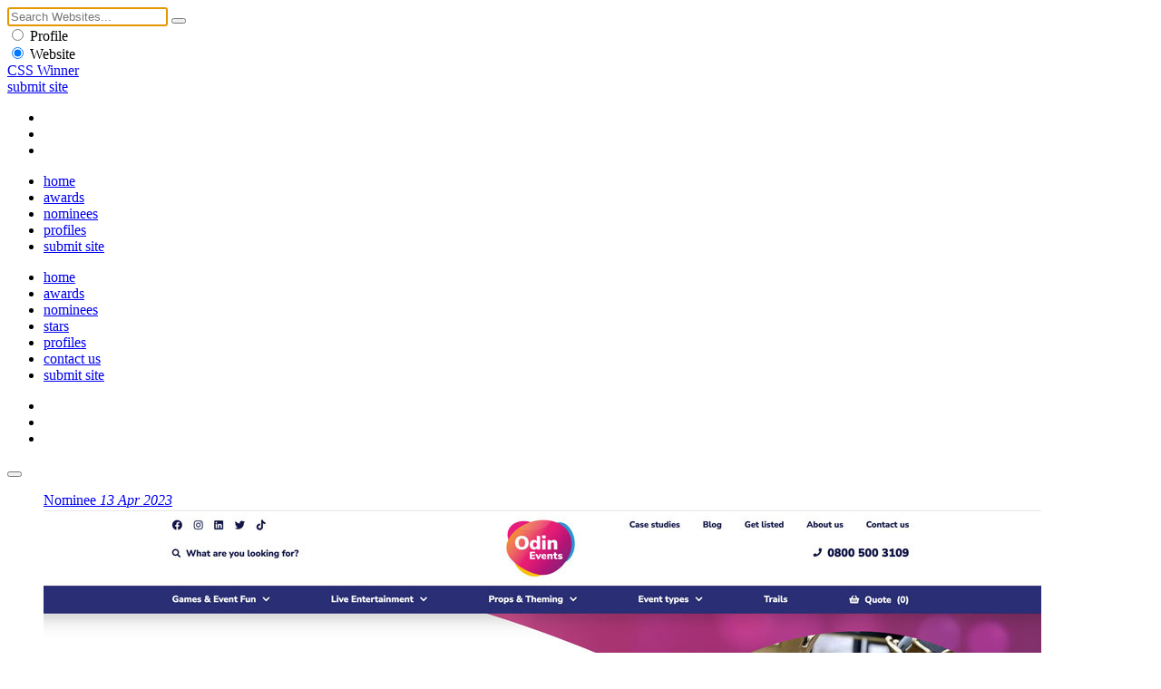

--- FILE ---
content_type: text/html
request_url: https://www.csswinner.com/details/odin-events/17081
body_size: 3458
content:
<!DOCTYPE html>
<html lang="en">
<head>
<!-- Google tag (gtag.js) -->
<script async src="https://www.googletagmanager.com/gtag/js?id=G-0V8HRNV6TN"></script>
<script>
  window.dataLayer = window.dataLayer || [];
  function gtag(){dataLayer.push(arguments);}
  gtag('js', new Date());

  gtag('config', 'G-0V8HRNV6TN');
</script>
<meta charset="utf-8">
<meta name="viewport" content="width=device-width, initial-scale=1.0">
<title>ODIN Events - CSS Winner</title>
<meta name="description" content="Odin Events are event entertainment specialists, with a large directory of products, props and live entertainment for hire. ">
<meta name="keywords" content="ODIN Events, website awards, css awards, web awards, css gallery, website design inspirations, web design award gallery, website awards showcase, web design trends">
<meta name="author" content="CSS Winner">
<link rel="stylesheet" media="screen" type="text/css" href="https://cdn.csswinner.com/css/layout.css">
<link rel="shortcut icon" href="https://cdn.csswinner.com/images/favicon.ico" type="image/x-icon">
<link rel="icon" type="image/png" href="https://cdn.csswinner.com/images/favicon.png">
<link href="https://cdn.csswinner.com/images/touch-icon-apple.png" rel="apple-touch-icon-precomposed">
<link rel="icon" type="image/png" href="https://cdn.csswinner.com/images/android-chrome-192x192.png" sizes="192x192">
<link rel="mask-icon" sizes="any" href="https://cdn.csswinner.com/images/mask-icon.svg">
</head>
<body>
<div class="search">
  <div class="search-wrapper">
    <div class="close-s"></div>
    <div class="s-align">
      <form id="search" name="search" method="post" action="https://www.csswinner.com/searching">
        <input autofocus name="search" type="text" id="search" placeholder="Search Websites..." value="">
        <button type="submit" name="submit" class="search-submit"></button>
        <div class="s-filter">
          <div class="s-f">
            <label class="s-f">
              <input type="radio" name="searchcategory" value="1"  >
              <span class="s-check"></span> Profile </label>
          </div>
          <div class="s-f">
            <label class="s-f">
              <input type="radio" name="searchcategory" value="2"  checked="checked"  >
              <span class="s-check"></span> Website </label>
          </div>
        </div>
      </form>
    </div>
  </div>
</div>
<!--Begin Header -->
<header>
  <div class="header">
    <div class="h-align">
      <div class="logo"><a href="https://www.csswinner.com/">CSS Winner</a></div>
      <a href="https://www.csswinner.com/submitsite" class="submit-site">submit site</a>
      <div class="h-social">
        <ul>
          <li><a href="https://twitter.com/csswinner" class="twitter" target="_blank"></a></li>
          <li><a href="https://www.facebook.com/csswinners" class="facebook" target="_blank"></a></li>
          <li><a href="https://www.pinterest.com/csswinner" class="pinterest" target="_blank"></a></li>
        </ul>
      </div>
      <div id="search-button"></div>
      <nav id="top-menu">
        <ul>
          <li><a href="https://www.csswinner.com/" class="">home</a></li>
          <li><a href="https://www.csswinner.com/winners" class="">awards</a></li>
          <li><a href="https://www.csswinner.com/nominees" class="">nominees</a></li>
          <li><a href="https://www.csswinner.com/profiles" class="">profiles</a></li>
          <li><a href="https://www.csswinner.com/submitsite" class="">submit site</a></li>
        </ul>
      </nav>
      <div id="mobnav">
        <ul>
          <li><a href="https://www.csswinner.com/">home</a></li>
          <li><a href="https://www.csswinner.com/winners">awards</a></li>
          <li><a href="https://www.csswinner.com/nominees">nominees</a></li>
          <li><a href="https://www.csswinner.com/stars">stars</a></li>
          <li><a href="https://www.csswinner.com/profiles">profiles</a></li>
          <li><a href="https://www.csswinner.com/contact">contact us</a></li>
          <li><a href="https://www.csswinner.com/submitsite">submit site</a></li>
        </ul>
        <div class="h-social">
          <ul>
            <li><a href="https://twitter.com/csswinner" class="twitter" target="_blank"></a></li>
            <li><a href="https://www.facebook.com/csswinners" class="facebook" target="_blank"></a></li>
            <li><a href="https://www.pinterest.com/csswinner" class="pinterest" target="_blank"></a></li>
          </ul>
        </div>
      </div>
      <div class="menu-icon">
        <button type="button" class="tcon tcon-menu--xbutterfly" aria-label="toggle menu"> <span class="tcon-menu__lines" aria-hidden="true"></span> </button>
      </div>
    </div>
  </div>
</header>
<!--End Header -->
<!--Middle Wrapper -->
<div class="wrapper award-site">
    <div class="award-section">
  <!-- <span>NULL
</span>--> 
    <figure class="big-screen">
      <div class="efct"> <a href="https://odinevents.com" class="cover" target="_blank" rel="nofollow"><span>Nominee <em>13 Apr 2023</em></span></a> </div>
      <img src="https://cdn.csswinner.com/images/websites/2023/apr/437588343.jpg" alt="ODIN Events" /> </figure>
    <div class="big-screen-info nominee">
      <div class="award-label"> <span class="award-icon"></span> <span class="award-type"></span> <span class="award-date"> 13 Apr</span> </div>
      <span class="web-vote" data-value="17081">3</span>
      <div class="evaluation-system">
        <ul>
          <li>Design <span>7.1</span></li>
          <li>Functionality<span>7.1</span></li>
          <li>Usability<span>7.2</span></li>
          <li>Content<span>7.2</span></li>
          <li>Score<span>7.2</span></li>
        </ul>
      </div>
      <div class="about-website">
        <div class="block-abt">
          <h1><a href="https://odinevents.com" target="_blank" rel="nofollow" >ODIN Events</a></h1>
          <p> Odin Events are event entertainment specialists, with a large directory of products, props and live entertainment for hire. </p>
        </div>
      </div>
      <div class="site-credit">
        <div class="pro-pic"><a href="https://www.csswinner.com/profile/gel-studios/2543"><img src="https://cdn.csswinner.com/images/profiles/2022/nov/620536712.jpg" alt="GEL Studios"></a></div>
        <div class="credit-info"> <span class="by">By</span>
        <h3><a href="https://www.csswinner.com/profile/gel-studios/2543">GEL Studios</a></h3>
        <span class="designer-location"><a href="https://www.csswinner.com/profiles/country/united-kingdom">United Kingdom</a></span>
          </div>
      </div>
    </div>
  </div>
    <div class="more-dtls">
    <ul class="tag-list">
    <li><a href="https://www.csswinner.com/tag/responsive/18">Responsive</a></li>
<li><a href="https://www.csswinner.com/tag/full-screen/9">Full Screen</a></li>
<li><a href="https://www.csswinner.com/tag/colorful/6">Colorful</a></li>
<li><a href="https://www.csswinner.com/tag/background/3">Background</a></li>
<li><a href="https://www.csswinner.com/tag/animated/2">Animated</a></li>
</ul>
    <a href="https://www.csswinner.com/category/Services/51" class="site-category">Services</a>
    <div class="clear"></div>         
        <!--About Agency -->  
    <div class="profile-web"> <span class="abt-des">About Agency</span>
      <div class="profile-web-pic"> <a href="https://www.csswinner.com/profile/gel-studios/2543"><img src="https://cdn.csswinner.com/images/profiles/2022/nov/620536712.jpg" alt="GEL Studios"></a> </div>
      <div class="profile-web-info">
        <h3><a href="https://www.csswinner.com/profile/gel-studios/2543">GEL Studios</a></h3>
        <span class="profile-web-location">Swindon - <strong> <a href="https://www.csswinner.com/profiles/country/united-kingdom">United Kingdom</a> </strong></span>
        <p>We're an honest, creative and super friendly web design, graphics and marketing agency in Swindon Wiltshire.</p>
        <a href="https://www.csswinner.com/profile/gel-studios/2543" class="view-pro">View Profile</a> </div>
    </div>
        
    <!--Pagination -->
    <div class="paging paging-dtls"> <span class="next">
            <a href="https://www.csswinner.com/details/renuvo/17080"></a>
            </span> <span class="previous">
            <a href="https://www.csswinner.com/details/carlton-villa/17082"></a>
            </span> 
      
      <!--Share -->
      <div class="share-web"> <span>Share It</span>
        <ul>
          <li><a href="https://twitter.com/home?status=ODIN+Events+%40csswinner+-+https://www.csswinner.com/details/odin-events/17081/" title="Twitter" target="_blank" class="twitter"></a></li>
          <li><a href="https://www.facebook.com/sharer.php?u=https://www.csswinner.com/details/odin-events/17081" class="facebook" title="Facebook" target="_blank"></a></li>
          <li><a href="https://pinterest.com/pin/create/button/?url=https://www.csswinner.com/details/odin-events/17081%2F&media=https://cdn.csswinner.com/images/websites/2023/apr/437588343.jpg&description=ODIN+Events%20https://www.csswinner.com/details/odin-events/17081" class="pinterest" target="_blank" title="Pinterest"></a></li>
          <li><a href="https://www.stumbleupon.com/submit?url=https://www.csswinner.com/details/odin-events/17081&amp;title=ODIN+Events" class="stumble" title="StumbleUpon" target="_blank"></a></li>
        </ul>
      </div>
      <div class="shortcut"><strong>Keyboard Shortcuts: </strong> <span><strong>→</strong> Next</span> <span><strong>←</strong> Previous</span></div>
    </div>
  </div>
  <div id="disqus_thread" style="display:none;"></div>
  <script type="text/javascript">
        var disqus_shortname = 'csswinner';
        (function() {
            var dsq = document.createElement('script'); dsq.type = 'text/javascript'; dsq.async = true;
            dsq.src = '//' + disqus_shortname + '.disqus.com/embed.js';
            (document.getElementsByTagName('head')[0] || document.getElementsByTagName('body')[0]).appendChild(dsq);
        })();
</script>
  <noscript>
  Please enable JavaScript to view the <a href="https://disqus.com/?ref_noscript">comments powered by Disqus.</a>
  </noscript>
  <script type="text/javascript">
    var disqus_shortname = 'csswinner';
    (function () {
        var s = document.createElement('script'); s.async = true;
        s.type = 'text/javascript';
        s.src = '//' + disqus_shortname + '.disqus.com/count.js';
        (document.getElementsByTagName('HEAD')[0] || document.getElementsByTagName('BODY')[0]).appendChild(s);
    }());
</script> 
</div>
<!--Profiles -->

<div class="wrapper dir-other">
  <div class="dl-w-h">
    <div class="list-grid"> <a href="https://www.csswinner.com/profiles" class="label">profiles</a>
      <ul class="dir-list-h">
<li>
	<div class="d-l-block-h"><figure><a href="https://www.csswinner.com/profile/publione/924"><img src="https://cdn.csswinner.com/images/profiles/2017/feb/1918656743.jpg" alt="PubliOne" /></a></figure>
	<div class="dl-info-h"><h3><a href="https://www.csswinner.com/profile/publione/924">PubliOne</a></h3>
	<span class="cntr">Italy</span></div></div>
	</li>
	<li>
	<div class="d-l-block-h"><figure><a href="https://www.csswinner.com/profile/euroart93/1099"><img src="https://cdn.csswinner.com/images/profiles/2017/may/162329272.jpg" alt="Euroart93" /></a></figure>
	<div class="dl-info-h"><h3><a href="https://www.csswinner.com/profile/euroart93/1099">Euroart93</a></h3>
	<span class="cntr">Croatia</span></div></div>
	</li>
	<li>
	<div class="d-l-block-h"><figure><a href="https://www.csswinner.com/profile/brian-preston-bp-mediaworks/1520"><img src="https://cdn.csswinner.com/images/profiles/2018/apr/515485374.jpg" alt="Brian Preston / BP MediaWorks" /></a></figure>
	<div class="dl-info-h"><h3><a href="https://www.csswinner.com/profile/brian-preston-bp-mediaworks/1520">Brian Preston / BP MediaWorks</a></h3>
	<span class="cntr">Canada</span></div></div>
	</li>
	<li>
	<div class="d-l-block-h"><figure><a href="https://www.csswinner.com/profile/graphiste-paris-mathieu-orenge/1197"><img src="https://cdn.csswinner.com/images/profiles/2017/oct/118372273.jpg" alt="Graphiste Paris, Mathieu Orenge" /></a></figure>
	<div class="dl-info-h"><h3><a href="https://www.csswinner.com/profile/graphiste-paris-mathieu-orenge/1197">Graphiste Paris, Mathieu Orenge</a></h3>
	<span class="cntr">France</span></div></div>
	</li>
	</ul>
    </div>
  </div>
</div>

<!--Footer -->

<footer>
  <div class="wrapper">
    <nav> <a href="https://www.csswinner.com/about">About Us</a><span>&bull;</span> <a href="https://www.csswinner.com/contact">Contact Us</a><span>&bull;</span> <a href="https://www.csswinner.com/gallery">Archives</a><span>&bull;</span> <a href="https://www.csswinner.com/privacy-policy">Terms</a><span>&bull;</span> <a href="https://www.csswinner.com/blog">Blog</a><span>&bull;</span> <a href="https://www.csswinner.com/certificate">Certificate</a> </nav>
    <div class="footer-note">
      <h2>CSS Winner is a unique global platform awarding and showcasing the best websites and promoting innovative web designers, developers and agencies.</h2>
    </div>
  </div>
  <div class="f-bottom">
    <div class="wrapper">
      <div class="f-align"> <span class="copyright">© 2010 - 2026 CSS Winner</span>
        <ul class="f-social">
          <li><a href="https://twitter.com/csswinner" class="twitter" target="_blank"></a></li>
          <li><a href="https://www.facebook.com/csswinners" class="facebook" target="_blank"></a></li>
          <li><a href="https://www.pinterest.com/csswinner" class="pinterest" target="_blank"></a></li>
        </ul>
      </div>
    </div>
  </div>
</footer>
<script type="text/javascript" src="https://cdn.csswinner.com/js/jquerymin.js"></script>
<script type="text/javascript" src="https://cdn.csswinner.com/js/all.js"></script> 
</body></html>